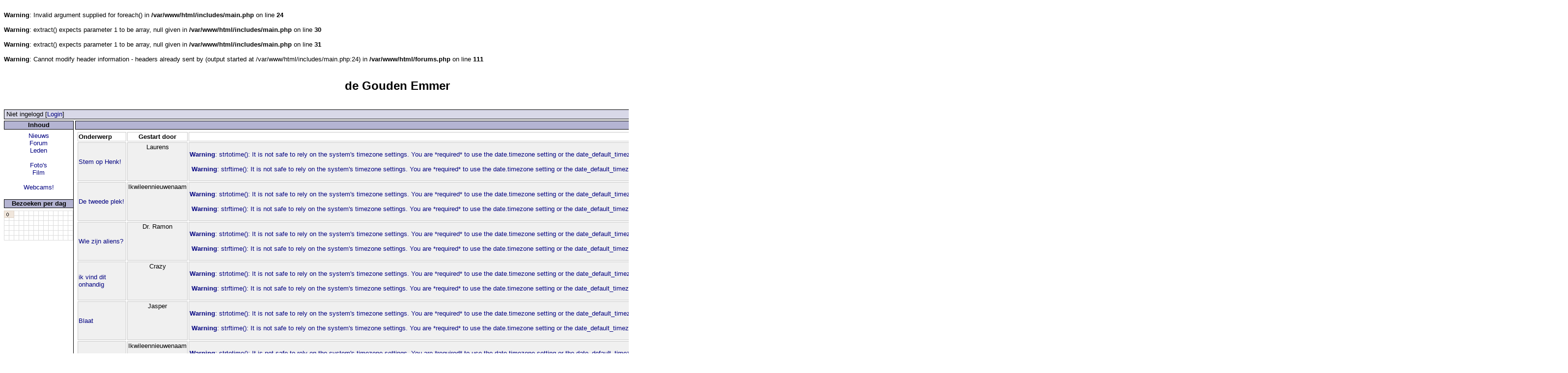

--- FILE ---
content_type: text/html; charset=UTF-8
request_url: https://lindeijer.home.fmf.nl/forums.php?f=1&p=37
body_size: 3245
content:
<br />
<b>Warning</b>:  Invalid argument supplied for foreach() in <b>/var/www/html/includes/main.php</b> on line <b>24</b><br />
<br />
<b>Warning</b>:  extract() expects parameter 1 to be array, null given in <b>/var/www/html/includes/main.php</b> on line <b>30</b><br />
<br />
<b>Warning</b>:  extract() expects parameter 1 to be array, null given in <b>/var/www/html/includes/main.php</b> on line <b>31</b><br />
<br />
<b>Warning</b>:  Cannot modify header information - headers already sent by (output started at /var/www/html/includes/main.php:24) in <b>/var/www/html/forums.php</b> on line <b>111</b><br />
<!DOCTYPE	HTML PUBLIC "-//W3C//DTD HTML 4.01 Transitional//EN">
<html>
<head>
<link	rel="SHORTCUT ICON" href="http://www.fmf.nl/~lindeijer/dge.ico">
<title>	de Gouden Emmer > Forum  </title>
<meta	http-equiv="Content-Type" content="text/html; charset=iso-8859-1">
<meta	name="Generator" content="EditPlus">
<meta	name="Author" content="Bj�rn Lindeijer">
<meta	name="Keywords" content="Vrienden Gouden Emmer Gemeenschap Bj�rn Edwin Laurens Rinke Georg Ramon Sascha Frode">
<meta	name="Description" content="De Gouden Emmer, een site waar de gemeenschap centraal staat.">
<link	rel="stylesheet" href="style.css" type="text/css">
</head>

<body>

<table width="100%" cellpadding="0" cellspacing="0" border="0">
	<tr><td>
		<table width="100%" cellpadding="0" cellspacing="0" border="0">
		<tr>
			<td align=center valign=middle width="50%" nowrap>
			<h1 style="margin-left: 10px;">de Gouden Emmer</h1>
		</td>
		<td align=right valign=bottom width="50%" style="border-right: 1px solid rgb(255,255,255);">
			<img src="./pictures/emmer_top.png" style="margin-top: 10px;" class="bucket" border=0 alt=""></td>
			</tr>
		<tr>
			<td height="20" align="left" valign="middle" width="50%" nowrap class="infobar" style="border-left: 1px solid rgb(0,0,0); -moz-border-radius-bottomleft: 4px;">
				&nbsp;Niet ingelogd [<a href="login.php">Login</a>]		</td>
		<td align="right" valign=top width="50%" class=infobar style="border-right: 1px solid rgb(0,0,0); -moz-border-radius-bottomright: 4px;">
			<img src="./pictures/emmer_bottom.png" class="bucket" border=0 alt=""></td>
			</tr>
	</table>
		</td>
	</tr>
	<tr>
		<td height=3><img src="./pictures/pixel_white.png" height="3" alt=""></td>
	</tr>
	<tr><td>
		<table width="100%" cellpadding="0" cellspacing="0" border="0">
			<tr>
			<td valign=top width="150" style="border-right: 1px solid rgb(0,0,0);">
			<table width="100%" cellspacing=0 cellpadding=0 border=0>
				<tr><td class="sidebarLeftTitle">Inhoud</td></tr>
				<tr><td>
					<div class="news" align=center>
					<a href="index.php">Nieuws</a><br />
					<!--<a href="messages.php">Discussiebord</a><br />-->
					<a href="forums.php?f=1">Forum</a><br />
					<a href="members.php">Leden</a><br />
					<br />
					<a href="fotos.php">Foto's</a><br />
					<a href="film.php">Film</a><br />
					<br />
					<a href="webcams.php">Webcams!</a><br />
					<br />
					</div>
				</td></tr>
				
				<tr><td class="sidebarLeftTitle">Bezoeken per dag</td></tr>
				<tr><td align=center>
					<img class=loginGraph src="./pictures/login_graph.png">
				</td></tr>

								</table>
			</td>
				<td width=3><img src="./pictures/pixel_white.png" width=3 alt=""></td>
				<td valign=top>
<div class=mainTitle>Het Gouden Emmer forum</div><table width="100%" cellspacing=2><tr><td><table width="100%" cellspacing=2><tr><th align='left' style='-moz-border-radius: 4px;'>Onderwerp</th><th align='center' style='-moz-border-radius: 4px;'>Gestart door</th><th align='center' style='-moz-border-radius: 4px;'>Laatste bericht</th><th style='-moz-border-radius: 4px;'>Berichten</th></tr><tr><td class=newsTitle ><a href="forums.php?f=1&t=8&p=37">Stem op Henk!</a></td><td class=newsTitle  nowrap valign=top align=center>Laurens</td><td class=newsTitle  nowrap valign=top align=center><a href="forums.php?f=1&t=8&p=37#471"><br />
<b>Warning</b>:  strtotime(): It is not safe to rely on the system's timezone settings. You are *required* to use the date.timezone setting or the date_default_timezone_set() function. In case you used any of those methods and you are still getting this warning, you most likely misspelled the timezone identifier. We selected the timezone 'UTC' for now, but please set date.timezone to select your timezone. in <b>/var/www/html/includes/functions.php</b> on line <b>24</b><br />
<br />
<b>Warning</b>:  strftime(): It is not safe to rely on the system's timezone settings. You are *required* to use the date.timezone setting or the date_default_timezone_set() function. In case you used any of those methods and you are still getting this warning, you most likely misspelled the timezone identifier. We selected the timezone 'UTC' for now, but please set date.timezone to select your timezone. in <b>/var/www/html/includes/functions.php</b> on line <b>24</b><br />
Georg - <i style='font-size: 85%;'>24-01-2002 19:50</i>&nbsp;</td></a><td class=newsTitle  nowrap valign=top align=center>44</td></tr>
<tr><td class=newsTitle ><a href="forums.php?f=1&t=27&p=37">De tweede plek!</a></td><td class=newsTitle  nowrap valign=top align=center>Ikwileennieuwenaam</td><td class=newsTitle  nowrap valign=top align=center><a href="forums.php?f=1&t=27&p=37#461"><br />
<b>Warning</b>:  strtotime(): It is not safe to rely on the system's timezone settings. You are *required* to use the date.timezone setting or the date_default_timezone_set() function. In case you used any of those methods and you are still getting this warning, you most likely misspelled the timezone identifier. We selected the timezone 'UTC' for now, but please set date.timezone to select your timezone. in <b>/var/www/html/includes/functions.php</b> on line <b>24</b><br />
<br />
<b>Warning</b>:  strftime(): It is not safe to rely on the system's timezone settings. You are *required* to use the date.timezone setting or the date_default_timezone_set() function. In case you used any of those methods and you are still getting this warning, you most likely misspelled the timezone identifier. We selected the timezone 'UTC' for now, but please set date.timezone to select your timezone. in <b>/var/www/html/includes/functions.php</b> on line <b>24</b><br />
Laurens - <i style='font-size: 85%;'>24-01-2002 18:50</i>&nbsp;</td></a><td class=newsTitle  nowrap valign=top align=center>41</td></tr>
<tr><td class=newsTitle ><a href="forums.php?f=1&t=26&p=37">Wie zijn aliens?</a></td><td class=newsTitle  nowrap valign=top align=center>Dr. Ramon</td><td class=newsTitle  nowrap valign=top align=center><a href="forums.php?f=1&t=26&p=37#459"><br />
<b>Warning</b>:  strtotime(): It is not safe to rely on the system's timezone settings. You are *required* to use the date.timezone setting or the date_default_timezone_set() function. In case you used any of those methods and you are still getting this warning, you most likely misspelled the timezone identifier. We selected the timezone 'UTC' for now, but please set date.timezone to select your timezone. in <b>/var/www/html/includes/functions.php</b> on line <b>24</b><br />
<br />
<b>Warning</b>:  strftime(): It is not safe to rely on the system's timezone settings. You are *required* to use the date.timezone setting or the date_default_timezone_set() function. In case you used any of those methods and you are still getting this warning, you most likely misspelled the timezone identifier. We selected the timezone 'UTC' for now, but please set date.timezone to select your timezone. in <b>/var/www/html/includes/functions.php</b> on line <b>24</b><br />
Laurens - <i style='font-size: 85%;'>24-01-2002 18:48</i>&nbsp;</td></a><td class=newsTitle  nowrap valign=top align=center>28</td></tr>
<tr><td class=newsTitle ><a href="forums.php?f=1&t=19&p=37">ik vind dit onhandig</a></td><td class=newsTitle  nowrap valign=top align=center>Crazy</td><td class=newsTitle  nowrap valign=top align=center><a href="forums.php?f=1&t=19&p=37#453"><br />
<b>Warning</b>:  strtotime(): It is not safe to rely on the system's timezone settings. You are *required* to use the date.timezone setting or the date_default_timezone_set() function. In case you used any of those methods and you are still getting this warning, you most likely misspelled the timezone identifier. We selected the timezone 'UTC' for now, but please set date.timezone to select your timezone. in <b>/var/www/html/includes/functions.php</b> on line <b>24</b><br />
<br />
<b>Warning</b>:  strftime(): It is not safe to rely on the system's timezone settings. You are *required* to use the date.timezone setting or the date_default_timezone_set() function. In case you used any of those methods and you are still getting this warning, you most likely misspelled the timezone identifier. We selected the timezone 'UTC' for now, but please set date.timezone to select your timezone. in <b>/var/www/html/includes/functions.php</b> on line <b>24</b><br />
Dr. Ramon - <i style='font-size: 85%;'>24-01-2002 18:32</i>&nbsp;</td></a><td class=newsTitle  nowrap valign=top align=center>33</td></tr>
<tr><td class=newsTitle ><a href="forums.php?f=1&t=24&p=37">Blaat</a></td><td class=newsTitle  nowrap valign=top align=center>Jasper</td><td class=newsTitle  nowrap valign=top align=center><a href="forums.php?f=1&t=24&p=37#384"><br />
<b>Warning</b>:  strtotime(): It is not safe to rely on the system's timezone settings. You are *required* to use the date.timezone setting or the date_default_timezone_set() function. In case you used any of those methods and you are still getting this warning, you most likely misspelled the timezone identifier. We selected the timezone 'UTC' for now, but please set date.timezone to select your timezone. in <b>/var/www/html/includes/functions.php</b> on line <b>24</b><br />
<br />
<b>Warning</b>:  strftime(): It is not safe to rely on the system's timezone settings. You are *required* to use the date.timezone setting or the date_default_timezone_set() function. In case you used any of those methods and you are still getting this warning, you most likely misspelled the timezone identifier. We selected the timezone 'UTC' for now, but please set date.timezone to select your timezone. in <b>/var/www/html/includes/functions.php</b> on line <b>24</b><br />
Laurens - <i style='font-size: 85%;'>24-01-2002 13:11</i>&nbsp;</td></a><td class=newsTitle  nowrap valign=top align=center>26</td></tr>
<tr><td class=newsTitle ><a href="forums.php?f=1&t=14&p=37">Henk Wijngaard op de radio!</a></td><td class=newsTitle  nowrap valign=top align=center>Ikwileennieuwenaam</td><td class=newsTitle  nowrap valign=top align=center><a href="forums.php?f=1&t=14&p=37#377"><br />
<b>Warning</b>:  strtotime(): It is not safe to rely on the system's timezone settings. You are *required* to use the date.timezone setting or the date_default_timezone_set() function. In case you used any of those methods and you are still getting this warning, you most likely misspelled the timezone identifier. We selected the timezone 'UTC' for now, but please set date.timezone to select your timezone. in <b>/var/www/html/includes/functions.php</b> on line <b>24</b><br />
<br />
<b>Warning</b>:  strftime(): It is not safe to rely on the system's timezone settings. You are *required* to use the date.timezone setting or the date_default_timezone_set() function. In case you used any of those methods and you are still getting this warning, you most likely misspelled the timezone identifier. We selected the timezone 'UTC' for now, but please set date.timezone to select your timezone. in <b>/var/www/html/includes/functions.php</b> on line <b>24</b><br />
Laurens - <i style='font-size: 85%;'>24-01-2002 12:59</i>&nbsp;</td></a><td class=newsTitle  nowrap valign=top align=center>5</td></tr>
<tr><td class=newsTitle ><a href="forums.php?f=1&t=23&p=37">trouwens</a></td><td class=newsTitle  nowrap valign=top align=center>Crazy</td><td class=newsTitle  nowrap valign=top align=center><a href="forums.php?f=1&t=23&p=37#375"><br />
<b>Warning</b>:  strtotime(): It is not safe to rely on the system's timezone settings. You are *required* to use the date.timezone setting or the date_default_timezone_set() function. In case you used any of those methods and you are still getting this warning, you most likely misspelled the timezone identifier. We selected the timezone 'UTC' for now, but please set date.timezone to select your timezone. in <b>/var/www/html/includes/functions.php</b> on line <b>24</b><br />
<br />
<b>Warning</b>:  strftime(): It is not safe to rely on the system's timezone settings. You are *required* to use the date.timezone setting or the date_default_timezone_set() function. In case you used any of those methods and you are still getting this warning, you most likely misspelled the timezone identifier. We selected the timezone 'UTC' for now, but please set date.timezone to select your timezone. in <b>/var/www/html/includes/functions.php</b> on line <b>24</b><br />
Laurens - <i style='font-size: 85%;'>24-01-2002 12:56</i>&nbsp;</td></a><td class=newsTitle  nowrap valign=top align=center>22</td></tr>
<tr><td class=newsTitle ><a href="forums.php?f=1&t=25&p=37">Nieuw lid</a></td><td class=newsTitle  nowrap valign=top align=center>Bolle</td><td class=newsTitle  nowrap valign=top align=center><a href="forums.php?f=1&t=25&p=37#266"><br />
<b>Warning</b>:  strtotime(): It is not safe to rely on the system's timezone settings. You are *required* to use the date.timezone setting or the date_default_timezone_set() function. In case you used any of those methods and you are still getting this warning, you most likely misspelled the timezone identifier. We selected the timezone 'UTC' for now, but please set date.timezone to select your timezone. in <b>/var/www/html/includes/functions.php</b> on line <b>24</b><br />
<br />
<b>Warning</b>:  strftime(): It is not safe to rely on the system's timezone settings. You are *required* to use the date.timezone setting or the date_default_timezone_set() function. In case you used any of those methods and you are still getting this warning, you most likely misspelled the timezone identifier. We selected the timezone 'UTC' for now, but please set date.timezone to select your timezone. in <b>/var/www/html/includes/functions.php</b> on line <b>24</b><br />
Ikwileennieuwenaam - <i style='font-size: 85%;'>23-01-2002 22:40</i>&nbsp;</td></a><td class=newsTitle  nowrap valign=top align=center>10</td></tr>
<tr><td class=newsTitle ><a href="forums.php?f=1&t=21&p=37">Uitslag poll 'heropening discussiebord'</a></td><td class=newsTitle  nowrap valign=top align=center>Dr. Ramon</td><td class=newsTitle  nowrap valign=top align=center><a href="forums.php?f=1&t=21&p=37#198"><br />
<b>Warning</b>:  strtotime(): It is not safe to rely on the system's timezone settings. You are *required* to use the date.timezone setting or the date_default_timezone_set() function. In case you used any of those methods and you are still getting this warning, you most likely misspelled the timezone identifier. We selected the timezone 'UTC' for now, but please set date.timezone to select your timezone. in <b>/var/www/html/includes/functions.php</b> on line <b>24</b><br />
<br />
<b>Warning</b>:  strftime(): It is not safe to rely on the system's timezone settings. You are *required* to use the date.timezone setting or the date_default_timezone_set() function. In case you used any of those methods and you are still getting this warning, you most likely misspelled the timezone identifier. We selected the timezone 'UTC' for now, but please set date.timezone to select your timezone. in <b>/var/www/html/includes/functions.php</b> on line <b>24</b><br />
Bjørn - <i style='font-size: 85%;'>22-01-2002 22:15</i>&nbsp;</td></a><td class=newsTitle  nowrap valign=top align=center>3</td></tr>
<tr><td class=newsTitle ><a href="forums.php?f=1&t=22&p=37">Waar zit de o met een slash, Bjorn?</a></td><td class=newsTitle  nowrap valign=top align=center>Georg</td><td class=newsTitle  nowrap valign=top align=center><a href="forums.php?f=1&t=22&p=37#195"><br />
<b>Warning</b>:  strtotime(): It is not safe to rely on the system's timezone settings. You are *required* to use the date.timezone setting or the date_default_timezone_set() function. In case you used any of those methods and you are still getting this warning, you most likely misspelled the timezone identifier. We selected the timezone 'UTC' for now, but please set date.timezone to select your timezone. in <b>/var/www/html/includes/functions.php</b> on line <b>24</b><br />
<br />
<b>Warning</b>:  strftime(): It is not safe to rely on the system's timezone settings. You are *required* to use the date.timezone setting or the date_default_timezone_set() function. In case you used any of those methods and you are still getting this warning, you most likely misspelled the timezone identifier. We selected the timezone 'UTC' for now, but please set date.timezone to select your timezone. in <b>/var/www/html/includes/functions.php</b> on line <b>24</b><br />
Bjørn - <i style='font-size: 85%;'>22-01-2002 21:57</i>&nbsp;</td></a><td class=newsTitle  nowrap valign=top align=center>4</td></tr>
<tr><td class=newsTitle ><a href="forums.php?f=1&t=15&p=37">Democratisch = Ondemocratisch</a></td><td class=newsTitle  nowrap valign=top align=center>Rinke</td><td class=newsTitle  nowrap valign=top align=center><a href="forums.php?f=1&t=15&p=37#176"><br />
<b>Warning</b>:  strtotime(): It is not safe to rely on the system's timezone settings. You are *required* to use the date.timezone setting or the date_default_timezone_set() function. In case you used any of those methods and you are still getting this warning, you most likely misspelled the timezone identifier. We selected the timezone 'UTC' for now, but please set date.timezone to select your timezone. in <b>/var/www/html/includes/functions.php</b> on line <b>24</b><br />
<br />
<b>Warning</b>:  strftime(): It is not safe to rely on the system's timezone settings. You are *required* to use the date.timezone setting or the date_default_timezone_set() function. In case you used any of those methods and you are still getting this warning, you most likely misspelled the timezone identifier. We selected the timezone 'UTC' for now, but please set date.timezone to select your timezone. in <b>/var/www/html/includes/functions.php</b> on line <b>24</b><br />
Rinke - <i style='font-size: 85%;'>22-01-2002 20:35</i>&nbsp;</td></a><td class=newsTitle  nowrap valign=top align=center>8</td></tr>
<tr><td class=newsTitle ><a href="forums.php?f=1&t=17&p=37">Ideetje</a></td><td class=newsTitle  nowrap valign=top align=center>Georg</td><td class=newsTitle  nowrap valign=top align=center><a href="forums.php?f=1&t=17&p=37#152"><br />
<b>Warning</b>:  strtotime(): It is not safe to rely on the system's timezone settings. You are *required* to use the date.timezone setting or the date_default_timezone_set() function. In case you used any of those methods and you are still getting this warning, you most likely misspelled the timezone identifier. We selected the timezone 'UTC' for now, but please set date.timezone to select your timezone. in <b>/var/www/html/includes/functions.php</b> on line <b>24</b><br />
<br />
<b>Warning</b>:  strftime(): It is not safe to rely on the system's timezone settings. You are *required* to use the date.timezone setting or the date_default_timezone_set() function. In case you used any of those methods and you are still getting this warning, you most likely misspelled the timezone identifier. We selected the timezone 'UTC' for now, but please set date.timezone to select your timezone. in <b>/var/www/html/includes/functions.php</b> on line <b>24</b><br />
Sascha - <i style='font-size: 85%;'>22-01-2002 00:44</i>&nbsp;</td></a><td class=newsTitle  nowrap valign=top align=center>5</td></tr>
<tr><td class=newsTitle ><a href="forums.php?f=1&t=18&p=37">Campagnelied van Henk Wijngaard!</a></td><td class=newsTitle  nowrap valign=top align=center>Ikwileennieuwenaam</td><td class=newsTitle  nowrap valign=top align=center><a href="forums.php?f=1&t=18&p=37#149"><br />
<b>Warning</b>:  strtotime(): It is not safe to rely on the system's timezone settings. You are *required* to use the date.timezone setting or the date_default_timezone_set() function. In case you used any of those methods and you are still getting this warning, you most likely misspelled the timezone identifier. We selected the timezone 'UTC' for now, but please set date.timezone to select your timezone. in <b>/var/www/html/includes/functions.php</b> on line <b>24</b><br />
<br />
<b>Warning</b>:  strftime(): It is not safe to rely on the system's timezone settings. You are *required* to use the date.timezone setting or the date_default_timezone_set() function. In case you used any of those methods and you are still getting this warning, you most likely misspelled the timezone identifier. We selected the timezone 'UTC' for now, but please set date.timezone to select your timezone. in <b>/var/www/html/includes/functions.php</b> on line <b>24</b><br />
Jasper - <i style='font-size: 85%;'>21-01-2002 23:01</i>&nbsp;</td></a><td class=newsTitle  nowrap valign=top align=center>6</td></tr>
<tr><td class=newsTitle ><a href="forums.php?f=1&t=12&p=37">Wat kut</a></td><td class=newsTitle  nowrap valign=top align=center>Rinke</td><td class=newsTitle  nowrap valign=top align=center><a href="forums.php?f=1&t=12&p=37#144"><br />
<b>Warning</b>:  strtotime(): It is not safe to rely on the system's timezone settings. You are *required* to use the date.timezone setting or the date_default_timezone_set() function. In case you used any of those methods and you are still getting this warning, you most likely misspelled the timezone identifier. We selected the timezone 'UTC' for now, but please set date.timezone to select your timezone. in <b>/var/www/html/includes/functions.php</b> on line <b>24</b><br />
<br />
<b>Warning</b>:  strftime(): It is not safe to rely on the system's timezone settings. You are *required* to use the date.timezone setting or the date_default_timezone_set() function. In case you used any of those methods and you are still getting this warning, you most likely misspelled the timezone identifier. We selected the timezone 'UTC' for now, but please set date.timezone to select your timezone. in <b>/var/www/html/includes/functions.php</b> on line <b>24</b><br />
Bjørn - <i style='font-size: 85%;'>21-01-2002 21:16</i>&nbsp;</td></a><td class=newsTitle  nowrap valign=top align=center>13</td></tr>
<tr><td class=newsTitle ><a href="forums.php?f=1&t=11&p=37">Waar zijn de anderen?</a></td><td class=newsTitle  nowrap valign=top align=center>Jasper</td><td class=newsTitle  nowrap valign=top align=center><a href="forums.php?f=1&t=11&p=37#140"><br />
<b>Warning</b>:  strtotime(): It is not safe to rely on the system's timezone settings. You are *required* to use the date.timezone setting or the date_default_timezone_set() function. In case you used any of those methods and you are still getting this warning, you most likely misspelled the timezone identifier. We selected the timezone 'UTC' for now, but please set date.timezone to select your timezone. in <b>/var/www/html/includes/functions.php</b> on line <b>24</b><br />
<br />
<b>Warning</b>:  strftime(): It is not safe to rely on the system's timezone settings. You are *required* to use the date.timezone setting or the date_default_timezone_set() function. In case you used any of those methods and you are still getting this warning, you most likely misspelled the timezone identifier. We selected the timezone 'UTC' for now, but please set date.timezone to select your timezone. in <b>/var/www/html/includes/functions.php</b> on line <b>24</b><br />
Laurens - <i style='font-size: 85%;'>21-01-2002 19:52</i>&nbsp;</td></a><td class=newsTitle  nowrap valign=top align=center>22</td></tr>
<tr><td class=newsTitle ><a href="forums.php?f=1&t=13&p=37">Stem op Arjan, en je leven zal veranderen...</a></td><td class=newsTitle  nowrap valign=top align=center>Arjan, onze GVA</td><td class=newsTitle  nowrap valign=top align=center><a href="forums.php?f=1&t=13&p=37#70"><br />
<b>Warning</b>:  strtotime(): It is not safe to rely on the system's timezone settings. You are *required* to use the date.timezone setting or the date_default_timezone_set() function. In case you used any of those methods and you are still getting this warning, you most likely misspelled the timezone identifier. We selected the timezone 'UTC' for now, but please set date.timezone to select your timezone. in <b>/var/www/html/includes/functions.php</b> on line <b>24</b><br />
<br />
<b>Warning</b>:  strftime(): It is not safe to rely on the system's timezone settings. You are *required* to use the date.timezone setting or the date_default_timezone_set() function. In case you used any of those methods and you are still getting this warning, you most likely misspelled the timezone identifier. We selected the timezone 'UTC' for now, but please set date.timezone to select your timezone. in <b>/var/www/html/includes/functions.php</b> on line <b>24</b><br />
Laurens - <i style='font-size: 85%;'>18-01-2002 16:57</i>&nbsp;</td></a><td class=newsTitle  nowrap valign=top align=center>7</td></tr>
</table></tr></td><tr><td align=right>Pagina: <a href="forums.php?f=1&p=0">1</a> <a href="forums.php?f=1&p=1">2</a> <a href="forums.php?f=1&p=2">3</a> <a href="forums.php?f=1&p=3">4</a> <a href="forums.php?f=1&p=4">5</a> <a href="forums.php?f=1&p=5">6</a> <a href="forums.php?f=1&p=6">7</a> <a href="forums.php?f=1&p=7">8</a> <a href="forums.php?f=1&p=8">9</a> <a href="forums.php?f=1&p=9">10</a> <a href="forums.php?f=1&p=10">11</a> <a href="forums.php?f=1&p=11">12</a> <a href="forums.php?f=1&p=12">13</a> <a href="forums.php?f=1&p=13">14</a> <a href="forums.php?f=1&p=14">15</a> <a href="forums.php?f=1&p=15">16</a> <a href="forums.php?f=1&p=16">17</a> <a href="forums.php?f=1&p=17">18</a> <a href="forums.php?f=1&p=18">19</a> <a href="forums.php?f=1&p=19">20</a> <a href="forums.php?f=1&p=20">21</a> <a href="forums.php?f=1&p=21">22</a> <a href="forums.php?f=1&p=22">23</a> <a href="forums.php?f=1&p=23">24</a> <a href="forums.php?f=1&p=24">25</a> <a href="forums.php?f=1&p=25">26</a> <a href="forums.php?f=1&p=26">27</a> <a href="forums.php?f=1&p=27">28</a> <a href="forums.php?f=1&p=28">29</a> <a href="forums.php?f=1&p=29">30</a> <a href="forums.php?f=1&p=30">31</a> <a href="forums.php?f=1&p=31">32</a> <a href="forums.php?f=1&p=32">33</a> <a href="forums.php?f=1&p=33">34</a> <a href="forums.php?f=1&p=34">35</a> <a href="forums.php?f=1&p=35">36</a> <a href="forums.php?f=1&p=36">37</a> 38&nbsp;</td></tr></table><br><div class=mainTitle>Nieuw onderwerp</div>
<div align=center>
<p>Om een onderwerp te kunnen beginnen moet je ingelogd zijn.</p><br></div>
			</td>
				<td width=3><img src="./pictures/pixel_white.png" width=3 alt=""></td>
				<td valign=top width="150" style="border-left: 1px solid rgb(0,0,0);">
				<div class="sidebarRightTitle">Stem</div>

<table border='0' cellspacing='5' cellpadding='0' width="100%"><tr><td style="border: 1px solid rgb(200,200,200); -moz-border-radius: 4px;"><table cellpadding=2 cellspacing=0 width="100%" border=0><tr><td class=pollTitle>Hoe oud is DGE?</td></tr><tr><td class=smallfont>
-&nbsp;Oeroud<br>
-&nbsp;Zo oud als Sinterklaas<br>
-&nbsp;DGE leeft niet meer<br>
-&nbsp;Helemaal niet oud<br>
-&nbsp;Niet oud genoeg<br>
-&nbsp;Ouder dan mij [sic]<br>
</td></tr></table></td></tr>
</table><div class=newsMessage align=center>Login om mee te kunnen stemmen.</div><br />
				<div class="sidebarRightTitle">Gouden Emmers</div>
				<table style="margin: 5px; padding-left: 5px;">
					<tr><td align=right>1998&nbsp;-</td><td valign=top>Jasper</td></tr>
					<tr><td align=right>1999&nbsp;-</td><td valign=top>Georg</td></tr>
					<tr><td align=right>2000&nbsp;-</td><td valign=top>Laurens (e.v.)</td></tr>
					<tr><td align=right>2001&nbsp;-</td><td valign=top>Rinke</td></tr>
					<tr><td align=right>2002&nbsp;-</td><td valign=top>Edwin</td></tr>
					<tr><td align=right>2003&nbsp;-</td><td valign=top>B&E (letterlijk)</td></tr>
				</table>
			</td>
			</tr>
		</table>
	</td></tr>
	<tr>
		<td align=center nowrap>
			<br />
			DGE &copy; 2002 by Bj�rn Lindeijer<br />
			Powered by <a href="http://httpd.apache.org/">Apache</a>, <a href="http://www.php.net/">PHP</a> and <a 	href="http://www.mysql.com/">MySQL</a><br />
			Hosted by the <a href="http://www.fmf.nl/">FMF</a><br />
			<div style="font-size: 10px;"><br />gegenereerd in 0.07 seconden</div>		</td>
	</tr>
</table>

</body>
</html>


--- FILE ---
content_type: text/css
request_url: https://lindeijer.home.fmf.nl/style.css
body_size: 724
content:
BODY {
	background-color: rgb(255,255,255);
}

BODY, TD, TH, INPUT, TEXTAREA {
	font-family: Arial, sans-serif;
	font-weight: normal;
	font-size: 13px;
}

TH {
	font-weight: bold;
}

UL {
	margin-top: 0px;
	margin-bottom: 0px;
}

FORM {
	margin: 0px;
	padding: 10px;
}

FORM.pollform {
	margin: 0px;
	padding: 0px;
}

.newsTitle {
	background-color: rgb(240,240,240);
	border: 1px solid rgb(200,200,200);
	-moz-border-radius: 4px;
}

.message {
	padding: 5px;
	padding-bottom: 15px;
}

H1 {
	font-size: 24px;
	margin: 0px;
}

.smallfont {
	font-size: 11px;
}

.pollTitle {
	background-color: rgb(240,240,240);
	font-size: 11px;
	border-bottom: 1px solid rgb(200,200,200);
	-moz-border-radius-topleft: 3px;
	-moz-border-radius-topright: 3px;
}

.pollTitleGreen {
	background-color: rgb(235,250,235);
	font-size: 11px;
	-moz-border-radius-topleft: 3px;
	-moz-border-radius-topright: 3px;
}

.pollTitleBlue {
	background-color: rgb(235,235,250);
	font-size: 11px;
	-moz-border-radius-topleft: 3px;
	-moz-border-radius-topright: 3px;
}

.bucket {
	padding: 0px;
	margin: 0px;
	margin-right: 20px;
	border: 0px;
}

TD.infobar {
	background: rgb(216,216,232) url("./pictures/pixel_black.png") repeat-x top;
	border-bottom: 1px solid rgb(0,0,0);
	padding: 0px;
}

.mainTitle {
	background-color: rgb(180,180,210);
	border: 1px solid rgb(0,0,0);
	font-weight: bold;
	text-align: center;
	padding: 0px 2px 1px 2px;
	margin: 0px;
	-moz-border-radius: 4px;
}

.scrollSquare {
	margin: 10px;
	border: 1px solid rgb(150,150,150);
	border-left-color: rgb(0,0,0);
	border-top-color: rgb(0,0,0);
	height: 20px;
	background-attachment: fixed;
	background-image: url("./pictures/test.png");
}

.sidebarLeftTitle {
	background-color: rgb(180,180,210);
	border-top: 1px solid rgb(0,0,0);
	border-left: 1px solid rgb(0,0,0);
	border-bottom: 1px solid rgb(0,0,0);
	font-weight: bold;
	text-align: center;
	padding: 0px 2px 1px 2px;
	margin: 0px;
	-moz-border-radius-topleft: 4px;
	-moz-border-radius-bottomleft: 4px;
}

.sidebarRightTitle {
	background-color: rgb(180,180,210);
	border-top: 1px solid rgb(0,0,0);
	border-right: 1px solid rgb(0,0,0);
	border-bottom: 1px solid rgb(0,0,0);
	font-weight: bold;
	text-align: center;
	padding: 0px 2px 1px 2px;
	margin: 0px;
	-moz-border-radius-topright: 4px;
	-moz-border-radius-bottomright: 4px;
}

.news {
	padding: 5px 2px 2px 2px;
}

.whiteTitle, TH {
	background-color: rgb(255,255,255);
	border: 1px solid rgb(200,200,200);
	padding: 1px;
	white-space: nowrap;
}

.newsMessage {
	padding: 10px;
}

.messageBar {
	border-bottom: 1px solid rgb(200,200,200);
	padding-bottom: 2px;
	font-size: 90%;
}

.loginGraph {
	margin-top: 5px;
	margin-bottom: 10px;
}

.quote {
    font-size: 11px;
    margin: 10px 10px 0px 10px;
    padding: 5px;
    background-color: rgb(255,255,250);
    border: 1px solid rgb(230,230,200);
    font-style: italic;
}

A {text-decoration: none;}
A:link   {color: rgb(0,0,128);}
A:visited{color: rgb(0,0,128);}
A:hover  {color: rgb(255,0,0);}

